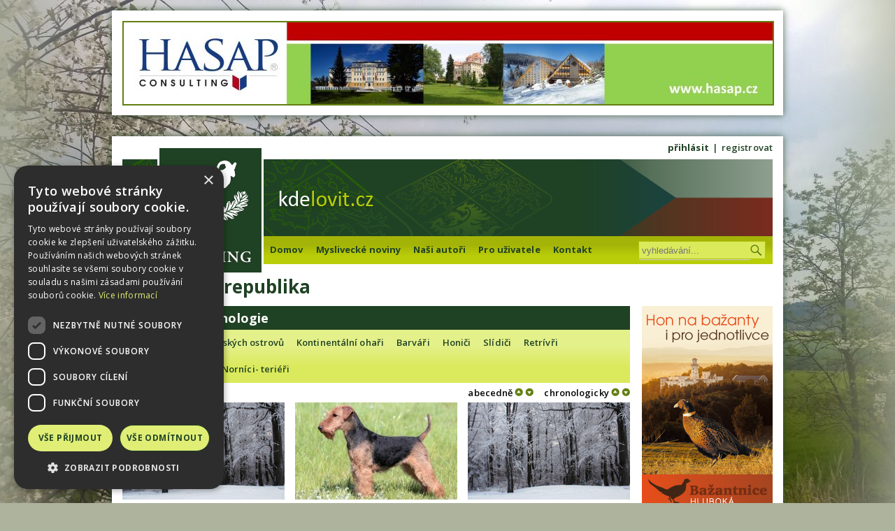

--- FILE ---
content_type: text/html; charset=UTF-8
request_url: https://www.kdelovit.cz/cz/myslivecka-kynologie?sort=created_at.desc&page=10
body_size: 32671
content:
<!doctype html>
<html lang="cz">

    <head>
        <!-- Google tag (gtag.js) --> <script async src=https://www.googletagmanager.com/gtag/js?id=G-BF4KJ5NFPE></script> <script> window.dataLayer = window.dataLayer || []; function gtag(){dataLayer.push(arguments);} gtag('js', new Date()); gtag('config', 'G-BF4KJ5NFPE'); </script>
        <!-- Google Tag Manager -->
        <script>(function(w,d,s,l,i){w[l]=w[l]||[];w[l].push({'gtm.start':
            new Date().getTime(),event:'gtm.js'});var f=d.getElementsByTagName(s)[0],
            j=d.createElement(s),dl=l!='dataLayer'?'&l='+l:'';j.async=true;j.src=
            'https://www.googletagmanager.com/gtm.js?id='+i+dl;f.parentNode.insertBefore(j,f);
            })(window,document,'script','dataLayer','GTM-MZV8VHW');</script>
            <!-- End Google Tag Manager -->
	    <script type="text/javascript" charset="UTF-8" src="//cdn.cookie-script.com/s/e2e605d2755882014bffa35e7868f275.js"></script>
        <meta charset="utf-8">
        <title>Myslivecká kynologie - Kdelovit.cz </title>
        <meta name="description" content="Myslivost – komplexní informace pro myslivce: odborné články, myslivecké noviny, honitby, právní poradna " />
        <meta name="keywords" content="kde lovit, honitba, honitby, myslivectví, lovná zvěř, myslivecké noviny , Myslivecká kynologie" />
                <meta name="copyright" content="WM Travel a.s." />
        <meta name="web_author" content="Soltec s.r.o." />
        <link rel="shortcut icon" href="/templates/default/img/favicon.ico" type="image/x-ico">
        <link rel="canonical" href="https://www.kdelovit.cz/cz/myslivecka-kynologie" />
        <link href="/templates/default/css/style.css" type="text/css" rel="stylesheet" />
        <link href="/templates/default/3th_party_libraries/jqueryui/kampolovat/jquery-ui-1.10.3.custom.min.css" type="text/css" rel="stylesheet" />
        <link href="/templates/default/3th_party_libraries/icheck/skins/kampolovat/kampolovat.css" type="text/css" rel="stylesheet" />
        <link href="/templates/default/3th_party_libraries/fancybox/jquery.fancybox.css" type="text/css" rel="stylesheet" />
        <link href="/templates/default/3th_party_libraries/fancybox/helpers/jquery.fancybox-thumbs.css" type="text/css" rel="stylesheet" />
        <link href="https://fonts.googleapis.com/css?family=Open+Sans:400,600,700&subset=latin,latin-ext" rel='stylesheet' type="text/css">
                <script src="/templates/default/3th_party_libraries/jquery-1.10.2.min.js" type="text/javascript"></script>
        <script src="/templates/default/3th_party_libraries/icheck/jquery.icheck.min.js" type="text/javascript"></script>
        <script src="/templates/default/3th_party_libraries/jqueryui/jquery-ui-1.10.3.custom.min.js" type="text/javascript"></script>
        
        <script src="/templates/default/3th_party_libraries/jqueryui/lang/jquery.ui.datepicker-cz.js" type="text/javascript"></script>
        <script src="/templates/default/3th_party_libraries/jquery.customSelect.min.js" type="text/javascript"></script>
        <script src="/templates/default/3th_party_libraries/jquery.bxslider.min.js" type="text/javascript"></script>
        <script src="/templates/default/3th_party_libraries/fancybox/jquery.fancybox.pack.js"></script>
        <script src="/templates/default/3th_party_libraries/fancybox/helpers/jquery.fancybox-thumbs.js"></script>
        <script src="/templates/default/3th_party_libraries/jquery.dotdotdot.min.js"></script>   
        <script src="/templates/default/js/contentSlider.js"></script>
        <script src="/templates/default/js/search.js"></script>
        <script src="https://maps.googleapis.com/maps/api/js?key=AIzaSyDbZ1lprB09HZTeTBqNaKfHLO2jPtQcsRs"></script>
        <script src="/templates/default/js/gmap.js"></script>
        <script src="/templates/default/js/user.js"></script>
        <script src="/templates/default/js/kampolovat.js?v=697116d0a3960"></script>
        
            </head>

    <body>
        <!-- Google Tag Manager (noscript) -->
<noscript><iframe src=https://www.googletagmanager.com/ns.html?id=GTM-MZV8VHW
    height="0" width="0" style="display:none;visibility:hidden"></iframe></noscript>
    <!-- End Google Tag Manager (noscript) -->
    
        <div id="fb-root"></div>
        <script>(function(d, s, id) {
          var js, fjs = d.getElementsByTagName(s)[0];
          if (d.getElementById(id)) return;
          js = d.createElement(s); js.id = id;
          js.src = "//connect.facebook.net/cs_CZ/all.js#xfbml=1";
          fjs.parentNode.insertBefore(js, fjs);
        }(document, 'script', 'facebook-jssdk'));</script>
        <script>
        (function(i,s,o,g,r,a,m){i['GoogleAnalyticsObject']=r;i[r]=i[r]||function(){
        (i[r].q=i[r].q||[]).push(arguments)},i[r].l=1*new Date();a=s.createElement(o),
        m=s.getElementsByTagName(o)[0];a.async=1;a.src=g;m.parentNode.insertBefore(a,m)
        })(window,document,'script','//www.google-analytics.com/analytics.js','ga');

        ga('create', 'UA-4486974-28', 'auto');
        ga('send', 'pageview');
        </script>
        
        <div id="aboveHeader">
            <a href="/cz/banner-click/25" title="" target="blank" title=""><img src="https://www.kdelovit.cz/uploads/baner2_new.jpg" class="ad" alt="banner top" onload="incrementBannerView(25, 'cz' )" /></a>        </div>

        <div id="mainWrapper">
            <header id="mainHeader">                
                <ul id="userMenu">
                                        <li><a href="" title="přihlásit" id="loginButton" onclick="javascript:return false;">přihlásit</a></li>                   
                    <li><a href="" title="registrovat" id="registrationButton" onclick="javascript:return false;">registrovat</a></li>
                                    </ul>
                
                <!--<a href="http://www.wmhunting.com/?lang=cz" title="Zvolit jinou krajinu"><img src="/templates/default/img/choose_country.png" style="position: absolute; top: 30px; right: 10px;" /></a>--> 
               
                                <div id="loginWindow" style="display: none;" onsubmit="submitLoginForm('#loginForm', '/submitLoginForm', '#loginMessageBox'); return false;">
                    <div class="loader">
                            <img src="/templates/default/img/ajax_loader.gif" style="position: absolute; top: 50%; left: 50%" />    
                    </div>
                    <div class="h1"><h1>Přihlášení</h1></div>
                    <form action="" method="post" id="loginForm">
                        <fieldset>
                            <div class="gradientLightGreenLighter mediumInput inner">
                                
                                <div id="loginMessageBox"></div>
                                
                                <label for="email">Email:</label><br />
                                <input type="text" name="email" id="email" /><br />

                                <label for="password">Heslo:</label><br />
                                <input type="password" name="password" id="password" /><br />

                                <div class="center">
                                    <input type="hidden" name="locale" value="cz" />
                                    <button type="submit">Přihlásit</button><br />
                                </div>
                            </div>
                        </fieldset>
                    </form>
                </div>
                                
                <div id="registrationWindow" style="display: none; width: 600px">
                    <div class="loader">
                            <img src="/templates/default/img/ajax_loader.gif" style="position: absolute; top: 50%; left: 50%" />    
                    </div>
                    <div class="h1"><h1>Registrace</h1></div>
                    <form class="gradientLightGreenLighter" action="" method="post" id="registrationForm" onsubmit="submitRegistrationForm('#registrationForm', '/submitRegistrationForm', '#registrationMessageBox'); return false;">
                        <fieldset> 
                            <div id="registrationMessageBox" style="margin: 15px; width: 92%;"></div>
                            <div class="mediumInput inner left">
                                
                                <label for="username">Uživatelské jméno: *</label><br />
                                <input type="text" name="username" id="username" /><br />
                                
                                <label for="email">Email: *</label><br />
                                <input type="text" name="email" id="email" /><br />

                                <label for="userPassword">Heslo: *</label><br />
                                <input type="password" name="password" id="password" /><br />
                                
                                <label for="password_repeat">Heslo znovu: *</label><br />
                                <input type="password" name="password_repeat" id="password_repeat" /><br />                                
                                
                                <label for="first_name">Jméno:</label><br />
                                <input type="text" name="first_name" id="first_name" /><br />
                                
                                <label for="last_name">Příjmení:</label><br />
                                <input type="text" name="last_name" id="last_name" /><br />
                                
                                <label for="phone_number">Telefonní číslo:</label><br />
                                <input type="text" name="phone_number" id="phone_number" /><br />  
                                <div class="mediumInput inner left">
                                                            
                                <div style="margin-bottom: 10px;">
                                    <span style="font-weight: normal; float: left; margin-left: 25px; color: #637f11;font-weight: bold;">Odběr novinek emailem Kdelovit.cz.</span>
                                    <input type="checkbox" name="newsletterList_5"  />
                                </div>  
                                                                </div>
                            </div>
                            
                            <div class="right inner" id="registrationAdvantage">
                                <img src="/templates/default/img/user_ico.png" alt="user icon" style="margin-left: 50px; width: 95px " />
                                <h3 style="text-align: center">Výhody registrace:</h3>
                                <ul class="okLi">
                                    <li>Přidávání popisů k fotkám ve svích fotoalbech</li>
                                    <li>Odeberat novinky emailem </li>
                                    <li>Spravování vašich inzerátů na jednom míste přes Profil po přihlášení. Kontaktní údaje nemusíte opětovně vypisovat při přidávaní každýho inzerátu. </li>
                                </ul>
                            </div>
                            
                            <div class="clear"></div>
                            <div class="center inner">
                                <input type="hidden" name="locale" value="cz" />
                                <button type="submit" class="lightGreen">Registrovat</button>
                            </div>
                            
                        </fieldset>
                    </form>
                </div>
                
                <a id="logoWm" href="http://www.kdelovit.cz/cz/" title="www.kdelovit.cz"><img src="/templates/default/img/wm_hunting_logo.png" alt="WM Hunting logo" /></a>

                <h1 id="country">
                                                            Česká republika                                                        </h1>

                <a href="http://www.kdelovit.cz/cz/" title="www.kdelovit.cz"><img src="/templates/default/img/kam_polovat_logo_czech_republic.png" class="logoKp" alt="" /></a>
                
                <div id="headerImage">
                    <img src="/templates/default//img/header_cz.png" alt="Header image" />    
                </div>

                <div id="menuSearchWrapper" class="gradientLightGreenDarker">
                    <nav>
                        <ul id="mainMenu">
                            <li ><a href="http://www.kdelovit.cz/cz/">Domov</a></li>
                            <li ><a href="/cz/myslivecke-noviny">Myslivecké noviny</a></li>
                            <li ><a href="/cz/nasi-autori">Naši autoři</a></li>
                            <li ><a href="/cz/clanky/ostatni-clanky/pro-uzivatele">Pro uživatele</a></li>
                            <li ><a href="/cz/kontakt">Kontakt</a></li>
                        </ul>
                    </nav>      
                    
                    <div id="searchForm">
                        <form action="/cz/vyhledavani" method="get">
                            <input type="text" placeholder="vyhledávání..." name="q" id="q" autocomplete="off" onkeyup="liveSearch('#liveSearchResultsWrapper', '#liveSearchResults', '/cz/live-search', this.value)" />
                            <button type="submit"></button>
                        </form>
                        <div id="liveSearchResultsWrapper">
                            <ul id="liveSearchResults"></ul>
                        </div>
                    </div>
                </div>

                <ul id="languageSelect">
                    <li style="height: 50px; display: block">&nbsp;</li>
                                                            <!--<li class="active"><a href="/cz" title="Česky"><img src="/templates/default/img/cz_active.png" alt="cz" />cz</a></li>-->
                                                        </ul>
            </header>
            
                         
                        
                                               
            <div class="leftColumn">
                                <div class="h1"><h1>Myslivecká kynologie</h1></div>
                <section class="listOfItems">
                    <div id="filterAndSort">
                        <ul id="filter" class="gradientLightGreenLighter">
                            <li  class="active" ><a href="/cz/myslivecka-kynologie" title="Všechno">Všechno</a></li>
                                                        <li ><a href="/cz/myslivecka-kynologie/ohari-britskych-ostrovu" title="Ohaři britských ostrovů">Ohaři britských ostrovů</a></li>
                                                        <li ><a href="/cz/myslivecka-kynologie/kontinentalni-ohari" title="Kontinentální ohaři">Kontinentální ohaři</a></li>
                                                        <li ><a href="/cz/myslivecka-kynologie/barvari" title="Barváři">Barváři</a></li>
                                                        <li ><a href="/cz/myslivecka-kynologie/honici" title="Honiči">Honiči</a></li>
                                                        <li ><a href="/cz/myslivecka-kynologie/slidici" title="Slídiči">Slídiči</a></li>
                                                        <li ><a href="/cz/myslivecka-kynologie/retrivri" title="Retrívři">Retrívři</a></li>
                                                        <li ><a href="/cz/myslivecka-kynologie/nornici-jezevcici" title="Norníci - jezevčíci">Norníci - jezevčíci</a></li>
                                                        <li ><a href="/cz/myslivecka-kynologie/nornici-terieri" title="Norníci- teriéři">Norníci- teriéři</a></li>
                                                    </ul>
                        <ul id="sort">
                            <li>abecedně <a href="https://www.kdelovit.cz/cz/myslivecka-kynologie?sort=name.asc"><img src="/templates/default/img/sort_arrow_up.png" alt=""/></a> <a href="https://www.kdelovit.cz/cz/myslivecka-kynologie?sort=name.desc"><img src="/templates/default/img/sort_arrow_down.png" alt=""/></a></li>
                            <li>chronologicky <a href="https://www.kdelovit.cz/cz/myslivecka-kynologie?sort=created_at.asc"><img src="/templates/default/img/sort_arrow_up.png" alt=""/></a> <a href="https://www.kdelovit.cz/cz/myslivecka-kynologie?sort=created_at.desc"><img src="/templates/default/img/sort_arrow_down.png" alt=""/></a></li>
                        </ul>
                    </div>
                    
                    <div class="clear"></div>
                    
                                        
                    
                   
                    
                                                            <article>
                        <header>
                            <a href="/cz/myslivecka-kynologie/nornici-terieri/australsky-terier" title="Austrálský teriér">
                                <div class="imgWrapper">
                                                                        <img src="/templates/default/img/no_image_green.png" alt="" />
                                                                    </div>
                            </a>
                            <h2><a href="/cz/myslivecka-kynologie/nornici-terieri/australsky-terier" title="Austrálský teriér" title="Austrálský teriér">Austrálský teriér</a></h2>                          
                        </header>
                        <p>
                        Australský teriér, jak již sám název vypovídá, byl vyšlechtěn v Austrálii v polovině minulého století. Zdědil všechny žádané vlastnosti teriérů a říká se, že je to "nejkvalitnější křížený teriér". Ze všech teriérů je nejhodnější a nejklidnější, zůstala mu ale inteligence, tvrdost a ostrost. Při práci, ať už na lovu nebo hlídání je vytrvalý a energický. Vetřelce hlásí překvapivě hlasitým štěkotem....                        </p>
                        <footer>                             
                            <a href="/cz/myslivecka-kynologie/nornici-terieri/australsky-terier" title="Austrálský teriér" title="Austrálský teriér" class="right">Více</a>
                        </footer>
                    </article>
                                        <article>
                        <header>
                            <a href="/cz/myslivecka-kynologie/nornici-terieri/welsh-terier" title="Welsh Teriér">
                                <div class="imgWrapper">
                                                                        <img src="/files/dog_breeds/105/images/main_list/57f3a31cc42ae.jpg" alt="Welsh Teriér" />
                                                                    </div>
                            </a>
                            <h2><a href="/cz/myslivecka-kynologie/nornici-terieri/welsh-terier" title="Welsh Teriér" title="Welsh Teriér">Welsh Teriér</a></h2>                          
                        </header>
                        <p>
                        Welsh terrier (čti velš teriér) je nejstarším z plemen teriérů chovaných v Anglii. Za jejich předky se považují evropští vlci. Pochází z Walesu, kde ho chovali jako hlídacího psa, s oblibou jej však využívali i při lovu lišek a jezevců. S jeho čistokrevnou plemenitbou se začalo kolem roku 1903. Později jej použili i při šlechtění jiných plemen teriérů. V myslivosti je všestranně využitelný. U nás...                        </p>
                        <footer>                             
                            <a href="/cz/myslivecka-kynologie/nornici-terieri/welsh-terier" title="Welsh Teriér" title="Welsh Teriér" class="right">Více</a>
                        </footer>
                    </article>
                                        <article>
                        <header>
                            <a href="/cz/myslivecka-kynologie/nornici-terieri/manchestersky-terier" title="Manchesterský teriér">
                                <div class="imgWrapper">
                                                                        <img src="/templates/default/img/no_image_green.png" alt="" />
                                                                    </div>
                            </a>
                            <h2><a href="/cz/myslivecka-kynologie/nornici-terieri/manchestersky-terier" title="Manchesterský teriér" title="Manchesterský teriér">Manchesterský teriér</a></h2>                          
                        </header>
                        <p>
                        Manchester (čti manšestr) teriér je středně velký, spíše menší, temperamentní, ostražitý, veselý a živý pes. Je nezávislý, vysoce inteligentní a odhodlaný vždy dosáhnout svého. Je skvělý společník, ochránce a sportovec. K dětem má velmi dobrý vztah a toleruje i ostatní zvířata. Je to povahově příjemný pes, hodí se do každého prostředí. Je jedním z nejstarších plemen teriérů. Kořeny má již ve střed...                        </p>
                        <footer>                             
                            <a href="/cz/myslivecka-kynologie/nornici-terieri/manchestersky-terier" title="Manchesterský teriér" title="Manchesterský teriér" class="right">Více</a>
                        </footer>
                    </article>
                                        <article>
                        <header>
                            <a href="/cz/myslivecka-kynologie/nornici-terieri/lakeland-terier" title="Lakeland Teriér">
                                <div class="imgWrapper">
                                                                        <img src="/templates/default/img/no_image_green.png" alt="" />
                                                                    </div>
                            </a>
                            <h2><a href="/cz/myslivecka-kynologie/nornici-terieri/lakeland-terier" title="Lakeland Teriér" title="Lakeland Teriér">Lakeland Teriér</a></h2>                          
                        </header>
                        <p>
                        Lakeland (čti lejklendský) teriér je nedávno vyšlechtěné plemeno. Pochází z původního starého kmene anglických pracovních teriérů z oblasti Lake District, odkud pochází i jeho jméno. Na první pohled se podobá welsh teriérovi, od kterého se liší širší hlavou, zbarvením a je méně hlasitý. Původně se lakeland teriér používal na lov lišek, hubení malých šelem a potkanů​​, kteří ohrožovali na farmách d...                        </p>
                        <footer>                             
                            <a href="/cz/myslivecka-kynologie/nornici-terieri/lakeland-terier" title="Lakeland Teriér" title="Lakeland Teriér" class="right">Více</a>
                        </footer>
                    </article>
                                        <article>
                        <header>
                            <a href="/cz/myslivecka-kynologie/nornici-terieri/irsky-terier" title="Irský teriér">
                                <div class="imgWrapper">
                                                                        <img src="/files/dog_breeds/99/images/main_list/55599db158666.jpg" alt="Irský teriér" />
                                                                    </div>
                            </a>
                            <h2><a href="/cz/myslivecka-kynologie/nornici-terieri/irsky-terier" title="Irský teriér" title="Irský teriér">Irský teriér</a></h2>                          
                        </header>
                        <p>
                        Irský teriér je temperamentní až lehkomyslný a nerozvážně odvážný pes, vyznačující se oddaností svému pánovi. V myslivosti má široké uplatnění. Má velice rád pohyb, a proto se hodí i pro agility, sportovní kynologii, canisterapii, ale i pro záchranářské účely. Jsou však i dny, kdy dokáže proležet celé dny u postele svého pána. Přestože jeho srst nelíná, je nutné se i o ni starat. Proto ho občas vy...                        </p>
                        <footer>                             
                            <a href="/cz/myslivecka-kynologie/nornici-terieri/irsky-terier" title="Irský teriér" title="Irský teriér" class="right">Více</a>
                        </footer>
                    </article>
                                        <article>
                        <header>
                            <a href="/cz/myslivecka-kynologie/nornici-terieri/irsky-jemnosrsty-psenicny-terier" title="Irský jemnosrstý pšeničný teriér">
                                <div class="imgWrapper">
                                                                        <img src="/files/dog_breeds/98/images/main_list/5559c5ace8a72.PNG" alt="Irský jemnosrstý pšeničný teriér" />
                                                                    </div>
                            </a>
                            <h2><a href="/cz/myslivecka-kynologie/nornici-terieri/irsky-jemnosrsty-psenicny-terier" title="Irský jemnosrstý pšeničný teriér" title="Irský jemnosrstý pšeničný teriér">Irský jemnosrstý pšeničný teriér</a></h2>                          
                        </header>
                        <p>
                        Irský jemnosrstý pšeničný teriér pochází z Irska. Patří mezi nejstarší teriéry, má jemnou srst barvy pšenice, od níž byl odvozen i jeho název. Štěňata se však rodí s tmavě hnědou až černou srstí. Jejich srst se vybarví do dvou let. Pšeničného teriéra netřeba často koupat, potřebné je však pravidelné česání, jinak vzniknou chuchvalce a srst zplstnatí. U nás patří k méně chovaným druhům psů. Potřebu...                        </p>
                        <footer>                             
                            <a href="/cz/myslivecka-kynologie/nornici-terieri/irsky-jemnosrsty-psenicny-terier" title="Irský jemnosrstý pšeničný teriér" title="Irský jemnosrstý pšeničný teriér" class="right">Více</a>
                        </footer>
                    </article>
                       
                                        
                                        <div class="pagination">
        <ul class="pagination">
            <li><a href="https://www.kdelovit.cz/cz/myslivecka-kynologie?sort=created_at.desc&page=9">&laquo;</a></li><li><a href="https://www.kdelovit.cz/cz/myslivecka-kynologie?sort=created_at.desc&page=1">1</a></li><li><a href="https://www.kdelovit.cz/cz/myslivecka-kynologie?sort=created_at.desc&page=2">2</a></li><li><a href="https://www.kdelovit.cz/cz/myslivecka-kynologie?sort=created_at.desc&page=3">3</a></li><li><a href="https://www.kdelovit.cz/cz/myslivecka-kynologie?sort=created_at.desc&page=4">4</a></li><li><a href="https://www.kdelovit.cz/cz/myslivecka-kynologie?sort=created_at.desc&page=5">5</a></li><li><a href="https://www.kdelovit.cz/cz/myslivecka-kynologie?sort=created_at.desc&page=6">6</a></li><li><a href="https://www.kdelovit.cz/cz/myslivecka-kynologie?sort=created_at.desc&page=7">7</a></li><li><a href="https://www.kdelovit.cz/cz/myslivecka-kynologie?sort=created_at.desc&page=8">8</a></li><li><a href="https://www.kdelovit.cz/cz/myslivecka-kynologie?sort=created_at.desc&page=9">9</a></li><li class="active"><span>10</span></li><li><a href="https://www.kdelovit.cz/cz/myslivecka-kynologie?sort=created_at.desc&page=11">11</a></li><li><a href="https://www.kdelovit.cz/cz/myslivecka-kynologie?sort=created_at.desc&page=11">&raquo;</a></li>        </ul>
    </div>
                                    </section>
            </div>
            <div class="rightColumn">
                <div class="item">
                    <a href="/cz/banner-click/22" title="Bažantnice Hluboká" target="blank" title="Bažantnice Hluboká"><img src="https://www.kdelovit.cz/uploads/banner.jpg" alt="banner right" onload="incrementBannerView(22, 'cz')" /></a>                </div>
                            <div class="item">
                    <div class="fb-like-box" data-href="https://www.facebook.com/Kdelovit.cz" data-width="192" data-height="234" data-colorscheme="light" data-show-faces="true" data-header="true" data-stream="false" data-show-border="true"></div>
                </div>
                        </div>
            
                        
                                   
            
            <footer class="gradientLightGreenLighter">
                <nav>
                    <ul>
                        <li><a href="/cz/honitby" title="Kde lovit">Kde lovit</a></li>
                                                                                <li><a href="/cz/clanky/cizinec-lovi-v-ceske-republice" title="Cizinec loví v České republice">Cizinec loví v České republice</a></li>
                                                                                                            <li><a href="/cz/clanky/etika-a-historie-myslivosti" title="Etika a historie myslivosti">Etika a historie myslivosti</a></li>
                                                                                                            <li><a href="/cz/clanky/kynolog-radi" title="Kynolog radí">Kynolog radí</a></li>
                                                                                                            <li><a href="/cz/clanky/lovime-v-cizine" title="Lovíme v cizině">Lovíme v cizině</a></li>
                                                                                                            <li><a href="/cz/clanky/myslivecka-kucharka" title="Myslivecká kuchařka">Myslivecká kuchařka</a></li>
                                                                                                            <li><a href="/cz/clanky/myslivecka-legislativa" title="Myslivecká legislativa">Myslivecká legislativa</a></li>
                                                                                                            <li><a href="/cz/clanky/myslivecky-odbornik-radi" title="Myslivecký odborník radí">Myslivecký odborník radí</a></li>
                                                                                                                                                                                                                    <li><a href="/cz/clanky/tipy-pro-vas" title="Tipy pro vás">Tipy pro vás</a></li>
                                                                                                            <li><a href="/cz/clanky/zpravodajstvi" title="Zpravodajství">Zpravodajství</a></li>
                                                      
                                                <li><a href="/cz/poradny/pravni-poradna" title="Právní poradna">Právní poradna</a></li>
                                                <li><a href="/cz/myslivecka-kynologie" title="Myslivecká kynologie">Myslivecká kynologie</a></li>
                        <li><a href="/cz/lovna-zver" title="Lovná zvěř">Lovná zvěř</a></li>
                        <li><a href="/cz/sokolnictvi" title="Sokolnictví">Sokolnictví</a></li>
                                                                        <li><a href="/cz/foto-video-prispevky/foto" title="Foto, video, příspěvky">Foto, video, příspěvky</a></li>
                                                                                                <li><a href="/cz/fotopasti" title="Fotopasti">Fotopasti</a></li>
                                                                        <li><a href="/cz/inzerce" title="Inzerce">Inzerce</a></li>
                        
                    </ul>
                </nav>
                <div id="copyright">
                    Copyright &copy; 2026 WM Travel a.s. All rights reserved. 
                </div>
            </footer>                      
        </div>
         
    </body>

</html>


--- FILE ---
content_type: application/javascript
request_url: https://www.kdelovit.cz/templates/default/js/user.js
body_size: 3538
content:
(function($) {

    submitRegistrationForm = function(formId, submitUrl, messageBox) {

        $(messageBox).html('');
        $('.loader').show();
        $.ajax({
            type: 'POST',
            dataType: 'json',
            url: submitUrl,
            data: $(formId).serialize()
        })
        .done(function(result) {
            $('.loader').hide();
            if (result.validationErrors) {

                for (var i = 0; i < result.validationErrors.length; i++) {
                    $('<div class="errorMessage"><p>' + result.validationErrors[i] + '</p></div>').appendTo(messageBox).hide().fadeIn(300);
                }
                //refreshCaptcha('contactFormCaptcha');
            }
            
            if(result.success === true){
            
                $('<div class="successMessage"><p>'+result.successMessage+'</p></div>').appendTo(messageBox).hide().fadeIn(300);
                $(formId).trigger('reset');
                //refreshCaptcha('contactFormCaptcha');
                
            }
            
            if(result.success === false){
            
                $('<div class="errorMessage"><p>'+result.errorMessage+'</p></div>').appendTo(messageBox).hide().fadeIn(300);
                $(formId).trigger('reset');
                //refreshCaptcha('contactFormCaptcha');
                
            }

        })
        .fail(function(jqXHR, textStatus, errorThrown) {
            $('.loader').hide();
            $('<div class="errorMessage"><p>Vyskytla sa chyba, skúste to neskôr prosím.</p></div>').appendTo(messageBox).hide().fadeIn(300);
            $(formId).trigger('reset');
            //refreshCaptcha('contactFormCaptcha');
    
        });
    }
    
    submitLoginForm = function(formId, submitUrl, messageBox) {

        $(messageBox).html('');
        $('.loader').show();
        $.ajax({
            type: 'POST',
            dataType: 'json',
            url: submitUrl,
            data: $(formId).serialize()
        })
        .done(function(result) {
            
            if (result.validationErrors) {

                for (var i = 0; i < result.validationErrors.length; i++) {
                    $('<div class="errorMessage"><p>' + result.validationErrors[i] + '</p></div>').appendTo(messageBox).hide().fadeIn(300);
                }
                $('.loader').hide();
                //refreshCaptcha('contactFormCaptcha');
            }
            
            if(result.success === true){
                location.reload();
                //$('<div class="successMessage"><p>'+result.successMessage+'</p></div>').appendTo(messageBox).hide().fadeIn(300);
                //$(formId).trigger('reset');
                //refreshCaptcha('contactFormCaptcha');
                
            }
            
            if(result.success === false){
            
                $('<div class="errorMessage"><p>'+result.errorMessage+'</p></div>').appendTo(messageBox).hide().fadeIn(300);
                $(formId).trigger('reset');
                $('.loader').hide();
                //refreshCaptcha('contactFormCaptcha');
                
            }

        })
        .fail(function(jqXHR, textStatus, errorThrown) {
            $('.loader').hide();
            $('<div class="errorMessage"><p>Vyskytla sa chyba, skúste to neskôr prosím.</p></div>').appendTo(messageBox).hide().fadeIn(300);
            $(formId).trigger('reset');
            //refreshCaptcha('contactFormCaptcha');
    
        });
    }
    
    

})(jQuery);

